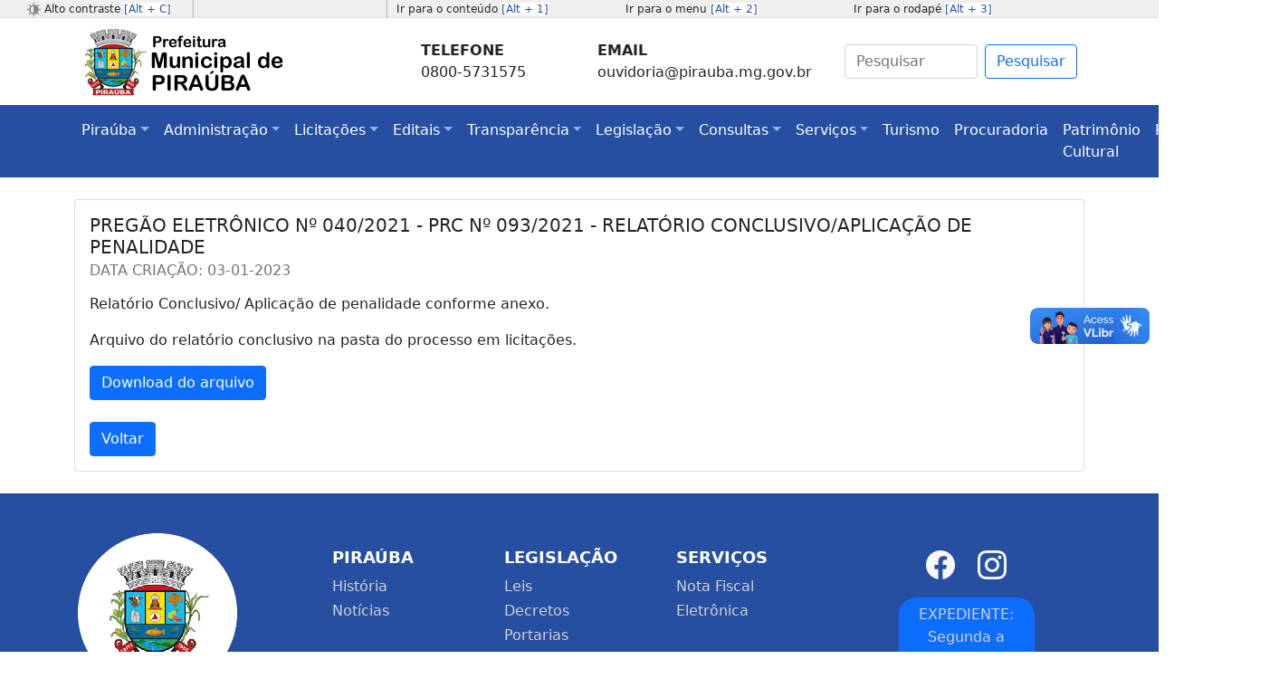

--- FILE ---
content_type: text/html; charset=UTF-8
request_url: https://www.pirauba.mg.gov.br/notificacoes/detalhe/1616
body_size: 3439
content:
<!DOCTYPE html>
<html lang="pt-br">
    <head>
        <meta charset="UTF-8">
        <meta name="msapplication-TileColor" content="#da532c">
        <meta name="theme-color" content="#ffffff">
        <meta name="viewport" content="width=device-width, initial-scale=1, shrink-to-fit=no">
        <meta name="description" content="Prefeitura Municipal de Piraúba, Minas Gerais">
        <meta name="author" content="Sistemas 3f LTDA ME">
        <title>Prefeitura Municipal de Piraúba/MG</title>
        <link rel="apple-touch-icon" sizes="180x180" href="https://www.pirauba.mg.gov.br/app/sts/assets/images/icon/apple-touch-icon.png">
        <link rel="icon" type="image/png" sizes="32x32" href="https://www.pirauba.mg.gov.br/app/sts/assets/images/icon/favicon-32x32.png">
        <link rel="icon" type="image/png" sizes="16x16" href="https://www.pirauba.mg.gov.br/app/sts/assets/images/icon/favicon-16x16.png">
        <link rel="manifest" href="https://www.pirauba.mg.gov.br/app/sts/assets/images/icon/site.webmanifest">
        <link rel="mask-icon" href="https://www.pirauba.mg.gov.br/app/sts/assets/images/icon/safari-pinned-tab.svg" color="#5bbad5">
        <link href="https://www.pirauba.mg.gov.br/app/sts/assets/css/bootstrap.min.css" rel="stylesheet" type="text/css">
        <link rel="stylesheet" href="https://use.fontawesome.com/releases/v5.7.0/css/all.css" integrity="sha384-lZN37f5QGtY3VHgisS14W3ExzMWZxybE1SJSEsQp9S+oqd12jhcu+A56Ebc1zFSJ" crossorigin="anonymous">
        <link rel="stylesheet" href="https://www.pirauba.mg.gov.br/app/sts/assets/css/personalizado.css">
        <link rel="stylesheet" href="https://www.pirauba.mg.gov.br/app/sts/assets/css/contrast/contrast.css">        
        <script type="text/javascript" src="https://www.pirauba.mg.gov.br/app/sts/assets/js/jquery-3.6.0.min.js"></script>
        <script type="text/javascript" src="https://www.pirauba.mg.gov.br/app/sts/assets/js/bootstrap.min.js"></script>        
        <link rel="stylesheet" href="https://www.pirauba.mg.gov.br/app/sts/assets/css/bootstrap-icons-1.11.3/font/bootstrap-icons.min.css">		
    </head>
    <body id="inicio">
<div id="cabecalho_pagina">
    <div id="idioma-contraste-usabilidade">
        <div class="container-fluid">
            <div class="row">
                <div id="idiomas" class="col-sm-12 col-md-3 col-lg-2"><img src="https://www.pirauba.mg.gov.br/app/sts/assets/images/layout/contraste.png" alt="Contraste" />
                    Alto contraste <span class="bg-white"><a href="#altocontraste" id="altocontraste" accesskey="c" onclick="window.toggleContrast()" onkeydown="window.toggleContrast()">[Alt + C]</a></span>
                </div>
                <div id="idioma-contraste-usabilidade-vazio" class="col-lg-2 d-none d-lg-block"></div>
                <div id="usabilidade" class="col-md-8 col-lg-7 d-none d-md-block">
                    <div class="row">
                        <div class="col-4">Ir para o conteúdo <span class="bg-white"><a href="#conteudo" accesskey="1">[Alt + 1]</a></span></div>
                        <div class="col-4">Ir para o menu <span class="bg-white"><a href="#menu" accesskey="2">[Alt + 2]</a></span></div>
                        <div class="col-4">Ir para o rodapé <span class="bg-white"><a href="#rodape" accesskey="3">[Alt + 3]</a></span></div>
                    </div>
                </div>
            </div>
        </div>
    </div>
    <div class="container">
        <div id="logotipo" class="row p-2">
            <div id="logo" class="col-xs-12 col-lg-4">
                <a href="https://www.pirauba.mg.gov.br/"><img src="https://www.pirauba.mg.gov.br/app/sts/assets/images/layout/logo.png" alt="Logotipo"></a>
            </div>
            <div id="atalhos" class="col-xs-12 col-lg-5">
                <div class="row">
                    <div class="col-5 atalhos-c">
                        <span style="font-size: medium; font-weight: bold;">TELEFONE</span>
                        <span style="font-size: medium;">0800-5731575</span>
                    </div>
                    <div class="col-7 atalhos-c">
                        <span style="font-size: medium; font-weight: bold;">EMAIL</span>
                        <span style="font-size: medium;">ouvidoria@pirauba.mg.gov.br</span>
                    </div>
                </div>
            </div>
            <div id="pesquisa" class="col-xs-12 col-lg-3 align-content-xs-center">
                <div class="atalhos-c">
                    <nav class="navbar navbar-light">
                        <form class="d-flex" method="POST" action="https://www.pirauba.mg.gov.br/pesquisar">
                            <input name="pesquisar" class="form-control me-2" type="search" placeholder="Pesquisar" aria-label="Search" required>
                            <button class="btn btn-outline-primary" type="submit">Pesquisar</button>
                        </form>
                    </nav>
                </div>
            </div>
        </div>
    </div>
</div>

<div id="menu">
    <nav class="navbar navbar-expand-lg navbar-dark" style="background-color: #264fa2;">
        <div class="container">
            <button class="navbar-toggler" type="button" data-bs-toggle="collapse" data-bs-target="#navbarSupportedContent" aria-controls="navbarSupportedContent" aria-expanded="false" aria-label="Toggle navigation">
                <span class="navbar-toggler-icon"></span>
            </button>
            <div class="collapse navbar-collapse" id="navbarSupportedContent">
                <ul class="navbar-nav me-auto mb-2 mb-lg-0">
                    <li class="nav-item dropdown">
                        <a class="nav-link dropdown-toggle" href="#" id="navbarDropdown" role="button" data-bs-toggle="dropdown" aria-expanded="false"><span style="color: white;">Piraúba</span></a>
                        <ul class="dropdown-menu" aria-labelledby="navbarDropdown">
                            <li><a class="dropdown-item" href="https://www.pirauba.mg.gov.br/historia">História</a></li>
                            <li><a class="dropdown-item" href="https://www.pirauba.mg.gov.br/noticias">Noticias</a></li>
                            <li><a class="dropdown-item" href="https://www.pirauba.mg.gov.br/noticias/detalhe/2741">Telefone / Ramais (contato)</a></li>
                        </ul>
                    </li>

                    <li class="nav-item dropdown">
                        <a class="nav-link dropdown-toggle" href="#" id="navbarDropdown" role="button" data-bs-toggle="dropdown" aria-expanded="false"><span style="color: white;">Administração</span></a>
                        <ul class="dropdown-menu" aria-labelledby="navbarDropdown">
                            <li><a class="dropdown-item" href="https://www.pirauba.mg.gov.br/prefeitoevice">Prefeito e Vice</a></li>
                            <li><a class="dropdown-item" href="https://www.pirauba.mg.gov.br/secretarias">Secretarias</a></li>
                            <li><a class="dropdown-item" href="https://www.pirauba.mg.gov.br/noticias/detalhe/3494">Controle Interno</a></li>
							<li><a class="dropdown-item" href="https://www.pirauba.mg.gov.br/noticias/detalhe/3495">Procuradoria Municipal </a></li>
                        </ul>
                    </li>


                    <li class="nav-item dropdown">
                        <a class="nav-link dropdown-toggle" href="#" id="navbarDropdown" role="button" data-bs-toggle="dropdown" aria-expanded="false"><span style="color: white;">Licitações</span></a>
                        <ul class="dropdown-menu" aria-labelledby="navbarDropdown">
                            <li><a class="dropdown-item" href="https://www.pirauba.mg.gov.br/licitacoes">Licitações</a></li>
                            <li><a class="dropdown-item" href="https://www.pirauba.mg.gov.br/notificacoes">Notificações</a></li>
                        </ul>
                    </li>

                    <li class="nav-item dropdown">
                        <a class="nav-link dropdown-toggle" href="#" id="navbarDropdown" role="button" data-bs-toggle="dropdown" aria-expanded="false"><span style="color: white;">Editais</span></a>
                        <ul class="dropdown-menu" aria-labelledby="navbarDropdown">
                            <li><a class="dropdown-item" href="https://www.pirauba.mg.gov.br/chamamentos-publicos">Chamamento Público</a></li>
                            <li><a class="dropdown-item" href="https://www.pirauba.mg.gov.br/concursos">Concursos / Processos Seletivos</a></li>
                        </ul>
                    </li>
                    <li class="nav-item dropdown">
                        <a class="nav-link dropdown-toggle" href="#" id="navbarDropdown" role="button" data-bs-toggle="dropdown" aria-expanded="false"><span style="color: white;">Transparência</span></a>
                        <ul class="dropdown-menu" aria-labelledby="navbarDropdown">
                            <li><a class="dropdown-item" href="https://pm-pirauba.contracheque.siplanweb.com.br/login" target="_blank">Contracheque on-line</a></li>
                            <li><a class="dropdown-item" href="https://pm-pirauba.publicacao.siplanweb.com.br/pessoal" target="_blank">Portal da Transparência (pessoal)</a></li>
                            <li><a class="dropdown-item" href="https://pm-pirauba.publicacao.siplanweb.com.br/" target="_blank">Portal da Transparência</a></li>
                            <li><a class="dropdown-item" href="https://www.pirauba.mg.gov.br/ouvidoria/knowledgebase.php?category=2" target="_blank">Perguntas Frequentes</a></li>
                            <li><a class="dropdown-item" href="https://www.pirauba.mg.gov.br/esic">E-Sic</a></li>
                            <li><a class="dropdown-item" href="https://www.pirauba.mg.gov.br/eouv">Ouvidoria</a></li>
                        </ul>
                    </li>
                    <li class="nav-item dropdown">
                        <a class="nav-link dropdown-toggle" href="#" id="navbarDropdown" role="button" data-bs-toggle="dropdown" aria-expanded="false"><span style="color: white;">Legislação</span></a>
                        <ul class="dropdown-menu" aria-labelledby="navbarDropdown">
                            <li><a class="dropdown-item" href="https://www.pirauba.mg.gov.br/leis">Leis</a></li>
                            <li><a class="dropdown-item" href="https://www.pirauba.mg.gov.br/decretos">Decretos</a></li>
                            <li><a class="dropdown-item" href="https://www.pirauba.mg.gov.br/portarias">Portarias</a></li>
                            <li><a class="dropdown-item" href="https://www.pirauba.mg.gov.br/servidor">Legislação do servidor</a></li>
                        </ul>
                    </li>
                    <li class="nav-item dropdown">
                        <a class="nav-link dropdown-toggle" href="#" id="navbarDropdown" role="button" data-bs-toggle="dropdown" aria-expanded="false"><span style="color: white;">Consultas</span></a>
                        <ul class="dropdown-menu" aria-labelledby="navbarDropdown">
                            <li><a class="dropdown-item" href="https://www.pirauba.mg.gov.br/mrosc">MROSC</a></li>
                        </ul>
                    </li>
                    <li class="nav-item dropdown">
                        <a class="nav-link dropdown-toggle" href="#" id="navbarDropdown" role="button" data-bs-toggle="dropdown" aria-expanded="false"><span style="color: white;">Serviços</span></a>
                        <ul class="dropdown-menu" aria-labelledby="navbarDropdown">
                            <li><a class="dropdown-item" href="https://www.pirauba.mg.gov.br/comunicado.html" target="_blank">Nota Fiscal Eletrônica</a></li>
                            <li><a class="dropdown-item" href="https://admassessoriamunicipal.com.br/servicos/pirauba/" target="_blank">Guia de IPTU</a></li>
                            <li><a class="dropdown-item" href="https://admassessoriamunicipal.com.br/servicos/pirauba/" target="_blank">Certidão Negativa</a></li>
                            <li><a class="dropdown-item" href="https://admassessoriamunicipal.com.br/servicos/pirauba/" target="_blank">Espelho de avaliação venal</a></li>
                            <li><a class="dropdown-item" href="https://admassessoriamunicipal.com.br/servicos/pirauba/" target="_blank">Alvará de Localização</a></li>
                        </ul>
                    </li>
                    <li class="nav-item">
						<a class="nav-link" href="https://www.pirauba.mg.gov.br/turismo"><span style="color: white;">Turismo</span></a> 
                    </li>
                    <li class="nav-item">
						<a class="nav-link" href="https://www.pirauba.mg.gov.br/procuradora"><span style="color: white;">Procuradoria</span></a> 
                    </li>
                    <li class="nav-item">
						<a class="nav-link" href="https://www.pirauba.mg.gov.br/cultura"><span style="color: white;">Patrimônio Cultural</span></a> 
                    </li>
                    <li class="nav-item">
						<a class="nav-link" href="https://www.pirauba.mg.gov.br/pnab"><span style="color: white;">PNAB</span></a> 
                    </li>
                    <li class="nav-item">
						<a class="nav-link" href="http://webmail.pirauba.mg.gov.br/" target="_blank"><span style="color: white;">Webmail</span></a> 
                    </li>
                </ul>
            </div>
        </div>
    </nav>
</div>
<!-- oratlas aaa --><div id="conteudo" class="jumbotron mt-4">
    <div class="container">
                    <div class="card mb-4" style="width: 100%;">
                <div class="card-body">
                    <h5 class="card-title">PREGÃO ELETRÔNICO Nº 040/2021 - PRC Nº 093/2021 - RELATÓRIO CONCLUSIVO/APLICAÇÃO DE PENALIDADE</h5>
                    <h6 class="card-subtitle mb-2 text-muted">DATA CRIAÇÃO: 03-01-2023</h6>
                    <p class="card-text"><p>Relat&oacute;rio Conclusivo/ Aplica&ccedil;&atilde;o de penalidade conforme&nbsp;anexo.</p>

<p>Arquivo do relat&oacute;rio conclusivo na pasta do processo em licita&ccedil;&otilde;es.</p>
</p>
                    <a href="https://www.pirauba.mg.gov.br/upload_files/1672769213-663348.pdf" target="_blank" class="btn btn-primary" role="button">Download do arquivo</a><br><br>
                    <a href="#" role="button" value="Voltar" onclick="history.go(-1)" class="btn btn-primary">Voltar</a>
                </div>
            </div>
                </div>
</div>            
<!-- oratlas zzz -->
<footer id="rodape">
    <div class="container">
        <div class="row">
            <div class="col-lg-3 d-none d-lg-block">
                <a href="https://www.pirauba.mg.gov.br/"><img src="https://www.pirauba.mg.gov.br/app/sts/assets/images/layout/logo-rodape.png" alt="Logo"></a>
            </div>
            <div class="col-md-2 d-none d-lg-block">
                <h5>PIRAÚBA</h5>
                <ul>
                    <li><a href="https://www.pirauba.mg.gov.br/historia">História</a></li>
                    <li><a href="https://www.pirauba.mg.gov.br/noticias">Notícias</a></li>
                </ul>
            </div>
            <div class="col-md-2 d-none d-lg-block">
                <h5>LEGISLAÇÃO</h5>
                <ul>
                    <li><a href="https://www.pirauba.mg.gov.br/leis">Leis</a></li>
                    <li><a href="https://www.pirauba.mg.gov.br/decretos">Decretos</a></li>
                    <li><a href="https://www.pirauba.mg.gov.br/portarias">Portarias</a></li>
                </ul>
            </div>
            <div class="col-lg-2 d-none d-lg-block">
                <h5>SERVIÇOS</h5>
                <ul>
                    <li><a href="https://www.admnotafiscal.com.br/site/" target="_blank">Nota Fiscal Eletrônica</a></li>
                </ul>
            </div>
            <div class="col-xs-12 col-lg-3">
                <div class="social-networks">
                    <a href="https://www.facebook.com/municipio.pirauba" class="facebook" target="_blank"><i class="bi bi-facebook"></i></a>
                    <a href="https://www.instagram.com/prefeituradepirauba" class="instagram" target="_blank"><i class="bi bi-instagram"></i></a>
                </div>
                <a href="https://www.pirauba.mg.gov.br/secretarias" class="btn btn-primary" role="button">EXPEDIENTE: Segunda a Sexta de 12hs - 18hs</a>
            </div>
        </div>         
    </div>
    <div class="footer-copyright">
        <p>© 2021 Copyright - Prefeitura Municipal de Piraúba/MG</p>
    </div>
</footer>        <a href="#inicio" class="btn btn-link btn-lg active scrollToTop" role="button" aria-pressed="true">
            <img src="https://www.pirauba.mg.gov.br/app/sts/assets/images/layout/seta.png" width="32" height="32" class="rounded" alt="Voltar ao topo">
        </a>
        <script src="https://www.pirauba.mg.gov.br/app/sts/assets/js/popper.min.js"></script>
        <script src="https://www.pirauba.mg.gov.br/app/sts/assets/js/personalizado.js"></script>        
        <script src="https://www.pirauba.mg.gov.br/app/sts/assets/js/contrast/high-contrast.js"></script>        

        <div vw class="enabled">
            <div vw-access-button class="active"></div>
            <div vw-plugin-wrapper>
                <div class="vw-plugin-top-wrapper"></div>
            </div>
        </div>
        <script src="https://vlibras.gov.br/app/vlibras-plugin.js"></script>
        <script>
            new window.VLibras.Widget('https://vlibras.gov.br/app');
        </script>

        <!-- Oratlas TTS Button - Code Begins -->
        <div id="OratlasWidget" data-idioma="pt"></div>
        <script defer src="https://www.oratlas.com/LOT/artefacto.js"></script>
        <!-- Oratlas TTS Button - Code Ends -->        
    </body>
</html>
